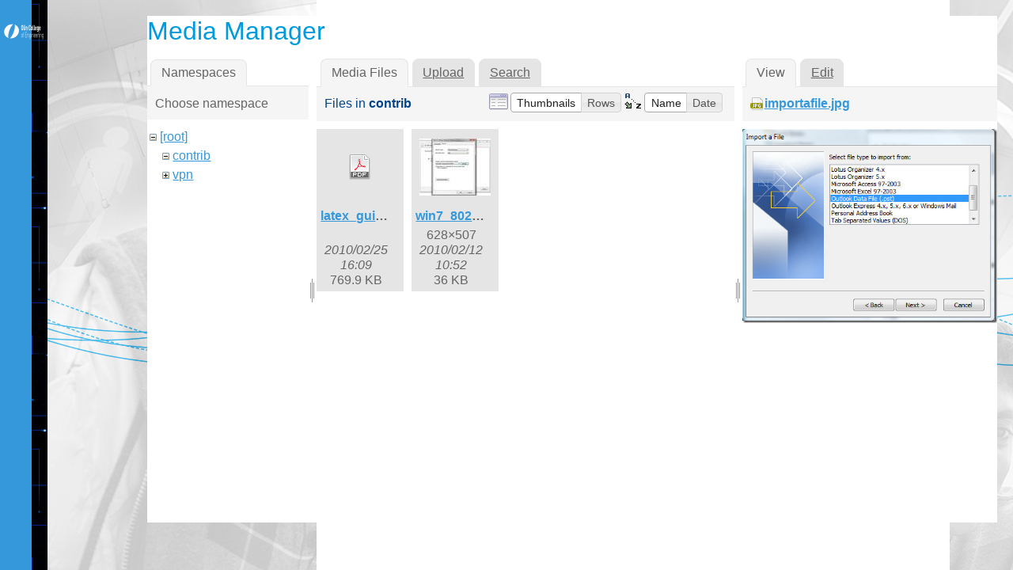

--- FILE ---
content_type: text/html; charset=utf-8
request_url: https://wikis.olin.edu/it/doku.php?id=add_network_share_on_linux&ns=contrib&tab_files=files&do=media&tab_details=view&image=importafile.jpg
body_size: 15617
content:
<!DOCTYPE html>
<html xmlns="http://www.w3.org/1999/xhtml" xml:lang="en"
  lang="en" dir="ltr" class="no-js">
<head>
    <meta charset="UTF-8" />
    <title>add_network_share_on_linux [Olin Information Technology]</title>
    <script>(function(H){H.className=H.className.replace(/\bno-js\b/,'js')})(document.documentElement)</script>
    <meta name="generator" content="DokuWiki"/>
<meta name="robots" content="noindex,nofollow"/>
<link rel="search" type="application/opensearchdescription+xml" href="/it/lib/exe/opensearch.php" title="Olin Information Technology"/>
<link rel="start" href="/it/"/>
<link rel="contents" href="/it/doku.php?id=add_network_share_on_linux&amp;do=index" title="Sitemap"/>
<link rel="alternate" type="application/rss+xml" title="Recent Changes" href="/it/feed.php"/>
<link rel="alternate" type="application/rss+xml" title="Current namespace" href="/it/feed.php?mode=list&amp;ns="/>
<link rel="alternate" type="text/html" title="Plain HTML" href="/it/doku.php?do=export_xhtml&amp;id=add_network_share_on_linux"/>
<link rel="alternate" type="text/plain" title="Wiki Markup" href="/it/doku.php?do=export_raw&amp;id=add_network_share_on_linux"/>
<link rel="stylesheet" type="text/css" href="/it/lib/exe/css.php?t=writr-OlinIT&amp;tseed=f8ea4cec11648c8d621db2914bbe440a"/>
<script type="text/javascript">/*<![CDATA[*/var NS='';var JSINFO = {"id":"add_network_share_on_linux","namespace":""};
/*!]]>*/</script>
<script type="text/javascript" charset="utf-8" src="/it/lib/exe/js.php?t=writr-OlinIT&amp;tseed=f8ea4cec11648c8d621db2914bbe440a"></script>
    <meta name="viewport" content="width=device-width,initial-scale=1" />
    <link rel="shortcut icon" href="/it/lib/tpl/writr-OlinIT/images/favicon.ico" />
<link rel="apple-touch-icon" href="/it/lib/tpl/writr-OlinIT/images/apple-touch-icon.png" />
        <link href='http://fonts.googleapis.com/css?family=Montserrat:400,700' rel='stylesheet' type='text/css' />
	
	<style>
	.search-form button[type="submit"]::before {
    background: #ffffff url("images/search_b.png") no-repeat;
    font-size: 22px;
    height: 24px;
    width: 24px;
    }
	</style>
	
</head>

<body id="dokuwiki__top" class="sidebar-closed dokuwiki mode_media tpl_writr-OlinIT  notFound ">    

    <div id="writr__page" class="hfeed hasSidebar">
        
        <div class="sidebar-area group" id="writr__sidebar">
            <a id="writr__sidebar-toggle" href="#writr__secondary" title="Sidebar">
                <span class="genericon genericon-close"></span>
                <span class="a11y">Sidebar</span>
            </a>

            <!-- ********** HEADER ********** -->
            <header id="writr__masthead" class="site-header" role="banner">
                
                <a class="site-logo"  href="/it/doku.php?id=olin_it_wiki" title="Olin Information Technology" rel="home" accesskey="h" title="[H]">
                    <img src="/it/lib/tpl/writr-OlinIT/images/logo.png" width="200" height="100" alt="" class="no-grav header-image" />
                </a>

                <div class="site-branding">
                    <h1 class="site-title"><a href="/it/doku.php?id=olin_it_wiki" rel="home" accesskey="h" title="[H]">Olin Information Technology</a></h1>
                                    </div>

                <div class="search-form widget">
                    <form action="/it/doku.php?id=olin_it_wiki" accept-charset="utf-8" class="search" id="dw__search" method="get" role="search"><div class="no"><input type="hidden" name="do" value="search" /><input type="text" placeholder="Search" id="qsearch__in" accesskey="f" name="id" class="edit" title="[F]" /><button type="submit" title="Search">Search</button><div id="qsearch__out" class="ajax_qsearch JSpopup"></div></div></form>                </div>

                            </header><!-- #writr__masthead -->

            <div id="writr__secondary" class="widget-area" role="complementary">
                                    <div class="widget">
                                                
<p>
<strong>PLEASE USE NEW KNOWLEDGEBASE:</strong>
<a href="https://helpdesk.olin.edu/" class="urlextern" title="https://helpdesk.olin.edu/"  rel="nofollow">https://helpdesk.olin.edu/</a>
</p>

<p>
<a href="/it/doku.php?id=office365" class="wikilink1" title="office365">Microsoft 365</a><br/>

<a href="/it/doku.php?id=policies" class="wikilink1" title="policies">Policies</a><br/>

<a href="/it/doku.php?id=software" class="wikilink1" title="software">Software</a><br/>

<a href="/it/doku.php?id=working_remotely" class="wikilink1" title="working_remotely">Working Remotely</a><br/>

</p>
                                            </div>
                
                <div class="tools widget_links widget">
                    <!-- SITE TOOLS -->
                    <div class="site-tools">
                        <h3>Site Tools</h3>
                        <ul>
                            <li><a href="/it/doku.php?id=add_network_share_on_linux&amp;do=recent"  class="action recent" accesskey="r" rel="nofollow" title="Recent Changes [R]"><span class="icon" id="recent"><div class="visible" > <img style="margin-right:5px;" src="/it/lib/tpl/writr-OlinIT/images/calendar.png" alt="recent"></div> <div class="hidden" > <img style="margin-right:5px;"  src="/it/lib/tpl/writr-OlinIT/images/calendar_b.png" alt="recent"></div> </span> Recent Changes</a></li><li><a href="/it/doku.php?id=add_network_share_on_linux&amp;do=media&amp;ns="  class="action media" rel="nofollow" title="Media Manager"><span class="icon" id="media"><div class="visible" > <img style="margin-right:5px;"  src="/it/lib/tpl/writr-OlinIT/images/media.png" alt="media"></div> <div class="hidden" > <img style="margin-right:5px;" src="/it/lib/tpl/writr-OlinIT/images/media_b.png" alt="media"></div> </span> Media Manager</a></li><li><a href="/it/doku.php?id=add_network_share_on_linux&amp;do=index"  class="action index" accesskey="x" rel="nofollow" title="Sitemap [X]"><span class="icon" id="index"><div class="visible" > <img style="margin-right:5px;"  src="/it/lib/tpl/writr-OlinIT/images/sitemap.png" alt="media"></div> <div class="hidden" > <img style="margin-right:5px;" src="/it/lib/tpl/writr-OlinIT/images/sitemap_b.png" alt="media"></div> </span> Sitemap</a></li>                        </ul>
                    </div>

                    <!-- PAGE TOOLS -->
                    <div class="page-tools">
                        <h3 class="a11y">Page Tools</h3>
                        <ul>
                            <li><a href="/it/doku.php?id=add_network_share_on_linux&amp;do="  class="action show" accesskey="v" rel="nofollow" title="Show page [V]"><span class="icon" id="edit"> <div class="visible" style="margin-left:12px;"> <img src="/it/lib/tpl/writr-OlinIT/images/edit.png" alt="edit"></div> <div class="hidden" style="margin-left:12px;"> <img src="/it/lib/tpl/writr-OlinIT/images/edit_b.png" alt="edit"></div> </span> <span class="a11y">Show page</span></a></li><li><a href="/it/doku.php?id=add_network_share_on_linux&amp;do=revisions"  class="action revs" accesskey="o" rel="nofollow" title="Old revisions [O]"><span class="icon" id="revisions"> <div class="visible" style="margin-left:12px;"> <img src="/it/lib/tpl/writr-OlinIT/images/revisions.png" alt="revisions"></div> <div class="hidden" style="margin-left:12px;"> <img src="/it/lib/tpl/writr-OlinIT/images/revisions_b.png" alt="edit"></div></span> <span class="a11y">Old revisions</span></a></li><li><a href="/it/doku.php?id=add_network_share_on_linux&amp;do=backlink"  class="action backlink" rel="nofollow" title="Backlinks"><span class="icon" id="backlinks"> <div class="visible" style="margin-left:12px;"> <img src="/it/lib/tpl/writr-OlinIT/images/backlinks.png" alt="backlinks"></div> <div class="hidden" style="margin-left:12px;"> <img src="/it/lib/tpl/writr-OlinIT/images/backlinks_b.png" alt="edit"></div></span> <span class="a11y">Backlinks</span></a></li><li><a href="#dokuwiki__top"  class="action top" accesskey="t" rel="nofollow" title="Back to top [T]"><span class="icon" id="top"> <div class="visible" style="margin-left:12px;"> <img src="/it/lib/tpl/writr-OlinIT/images/top.png" alt="top"></div><div class="hidden" style="margin-left:12px;"> <img src="/it/lib/tpl/writr-OlinIT/images/top_b.png" alt="edit"></div></span> <span class="a11y">Back to top</span></a></li>                        </ul>
                    </div>

                                            <!-- USER TOOLS -->
                        <div class="user-tools">
                            <h3>User Tools</h3>
                            <ul>
                                <li><a href="/it/doku.php?id=add_network_share_on_linux&amp;do=login&amp;sectok=d957e199a8e07f14247749f2613b9699"  class="action login" rel="nofollow" title="Log In"><span class="icon" id="login"> <div class="visible" style="margin-left:0px;"> <img src="/it/lib/tpl/writr-OlinIT/images/login.png" alt="top"></div><div class="hidden" style="margin-left:0px;"> <img src="/it/lib/tpl/writr-OlinIT/images/login_b.png" alt="edit"></div></span> Log In</a></li>                            </ul>
                        </div>

                                                            </div>

                <footer id="writr__colophon" class="site-footer" role="contentinfo">
                    <div class="site-info">
                                                                    </div><!-- .site-info -->
                </footer><!-- #writr__colophon -->

            </div>
        </div>

        <div id="writr__content" class="site-content">
            <div id="writr__primary" class="content-area">

                <!-- BREADCRUMBS -->
                                
                <main id="writr__main" class="site-main" role="main">

                                        
                                        <!-- wikipage start -->
                    <div id="mediamanager__page">
<h1>Media Manager</h1>
<div class="panel namespaces">
<h2>Namespaces</h2>
<div class="panelHeader">Choose namespace</div>
<div class="panelContent" id="media__tree">

<ul class="idx">
<li class="media level0 open"><img src="/it/lib/images/minus.gif" alt="−" /><div class="li"><a href="/it/doku.php?id=add_network_share_on_linux&amp;ns=&amp;tab_files=files&amp;do=media&amp;tab_details=view&amp;image=importafile.jpg" class="idx_dir">[root]</a></div>
<ul class="idx">
<li class="media level1 open"><img src="/it/lib/images/minus.gif" alt="−" /><div class="li"><a href="/it/doku.php?id=add_network_share_on_linux&amp;ns=contrib&amp;tab_files=files&amp;do=media&amp;tab_details=view&amp;image=importafile.jpg" class="idx_dir">contrib</a></div></li>
<li class="media level1 closed"><img src="/it/lib/images/plus.gif" alt="+" /><div class="li"><a href="/it/doku.php?id=add_network_share_on_linux&amp;ns=vpn&amp;tab_files=files&amp;do=media&amp;tab_details=view&amp;image=importafile.jpg" class="idx_dir">vpn</a></div></li>
</ul></li>
</ul>
</div>
</div>
<div class="panel filelist">
<h2 class="a11y">Media Files</h2>
<ul class="tabs">
<li><strong>Media Files</strong></li>
<li><a href="/it/doku.php?id=add_network_share_on_linux&amp;tab_files=upload&amp;do=media&amp;tab_details=view&amp;image=importafile.jpg&amp;ns=contrib">Upload</a></li>
<li><a href="/it/doku.php?id=add_network_share_on_linux&amp;tab_files=search&amp;do=media&amp;tab_details=view&amp;image=importafile.jpg&amp;ns=contrib">Search</a></li>
</ul>
<div class="panelHeader">
<h3>Files in <strong>contrib</strong></h3>
<form class="options" method="get" action="/it/doku.php?id=add_network_share_on_linux" accept-charset="utf-8"><div class="no">
<input type="hidden" name="do" value="media" /><input type="hidden" name="tab_files" value="files" /><input type="hidden" name="tab_details" value="view" /><input type="hidden" name="image" value="importafile.jpg" /><input type="hidden" name="ns" value="contrib" /><ul>
<li class="listType"><label class="thumbs" for="listType__thumbs"><input type="radio" id="listType__thumbs" name="list_dwmedia" value="thumbs" checked="checked" /> <span>Thumbnails</span></label>
<label class="rows" for="listType__rows"><input type="radio" id="listType__rows" name="list_dwmedia" value="rows" /> <span>Rows</span></label>
</li>
<li class="sortBy"><label class="name" for="sortBy__name"><input type="radio" id="sortBy__name" name="sort_dwmedia" value="name" checked="checked" /> <span>Name</span></label>
<label class="date" for="sortBy__date"><input type="radio" id="sortBy__date" name="sort_dwmedia" value="date" /> <span>Date</span></label>
</li>
<li><button type="submit">Apply</button>
</li>
</ul>
</div></form>
</div>
<div class="panelContent">
<ul class="thumbs"><li><dl title="contrib:latex_guide.pdf">
<dt><a id="d_:contrib:latex_guide.pdf" class="image" title="contrib:latex_guide.pdf" href="/it/doku.php?id=add_network_share_on_linux&amp;image=contrib%3Alatex_guide.pdf&amp;ns=contrib&amp;tab_details=view&amp;do=media&amp;tab_files=files"><img src="/it/lib/images/fileicons/32x32/pdf.png" alt="contrib:latex_guide.pdf" class="icon" /></a></dt>
<dd class="name"><a href="/it/doku.php?id=add_network_share_on_linux&amp;image=contrib%3Alatex_guide.pdf&amp;ns=contrib&amp;tab_details=view&amp;do=media&amp;tab_files=files" id="h_:contrib:latex_guide.pdf">latex_guide.pdf</a></dd>
<dd class="size">&#160;</dd>
<dd class="date">2010/02/25 16:09</dd>
<dd class="filesize">769.9 KB</dd>
</dl></li>
<li><dl title="contrib:win7_8021x_2.jpg">
<dt><a id="l_:contrib:win7_8021x_2.jpg" class="image thumb" href="/it/doku.php?id=add_network_share_on_linux&amp;image=contrib%3Awin7_8021x_2.jpg&amp;ns=contrib&amp;tab_details=view&amp;do=media&amp;tab_files=files"><img src="/it/lib/exe/fetch.php?w=90&amp;h=72&amp;t=1265989935&amp;tok=b8fe23&amp;media=contrib:win7_8021x_2.jpg" alt="contrib:win7_8021x_2.jpg" /></a></dt>
<dd class="name"><a href="/it/doku.php?id=add_network_share_on_linux&amp;image=contrib%3Awin7_8021x_2.jpg&amp;ns=contrib&amp;tab_details=view&amp;do=media&amp;tab_files=files" id="h_:contrib:win7_8021x_2.jpg">win7_8021x_2.jpg</a></dd>
<dd class="size">628&#215;507</dd>
<dd class="date">2010/02/12 10:52</dd>
<dd class="filesize">36 KB</dd>
</dl></li>
</ul>
</div>
</div>
<div class="panel file">
<h2 class="a11y">File</h2>
<ul class="tabs">
<li><strong>View</strong></li>
<li><a href="/it/doku.php?id=add_network_share_on_linux&amp;tab_details=edit&amp;do=media&amp;tab_files=files&amp;image=importafile.jpg&amp;ns=contrib">Edit</a></li>
</ul>
<div class="panelHeader"><h3><strong><a href="/it/lib/exe/fetch.php?media=importafile.jpg" class="select mediafile mf_jpg" title="View original file">importafile.jpg</a></strong></h3></div>
<div class="panelContent">
<div class="image"><a href="/it/lib/exe/fetch.php?t=1348150586&amp;w=454&amp;h=346&amp;tok=84ec46&amp;media=importafile.jpg" target="_blank" title="View original file"><img src="/it/lib/exe/fetch.php?t=1348150586&amp;w=454&amp;h=346&amp;tok=84ec46&amp;media=importafile.jpg" alt="" style="max-width: 454px;" /></a></div>
<ul class="actions">
</ul>
<dl>
</dl>
</div>
</div>
</div>

                    <!-- wikipage stop -->

                                                        </main><!-- #writr__main -->

                <p class="page-footer"></p>
            </div><!-- #writr__primary -->
        </div><!-- #writr__content -->
    </div><!-- #writr__page -->

    <div class="no"><img src="/it/lib/exe/indexer.php?id=add_network_share_on_linux&amp;1768817845" width="2" height="1" alt="" /></div>
</body>
</html>
